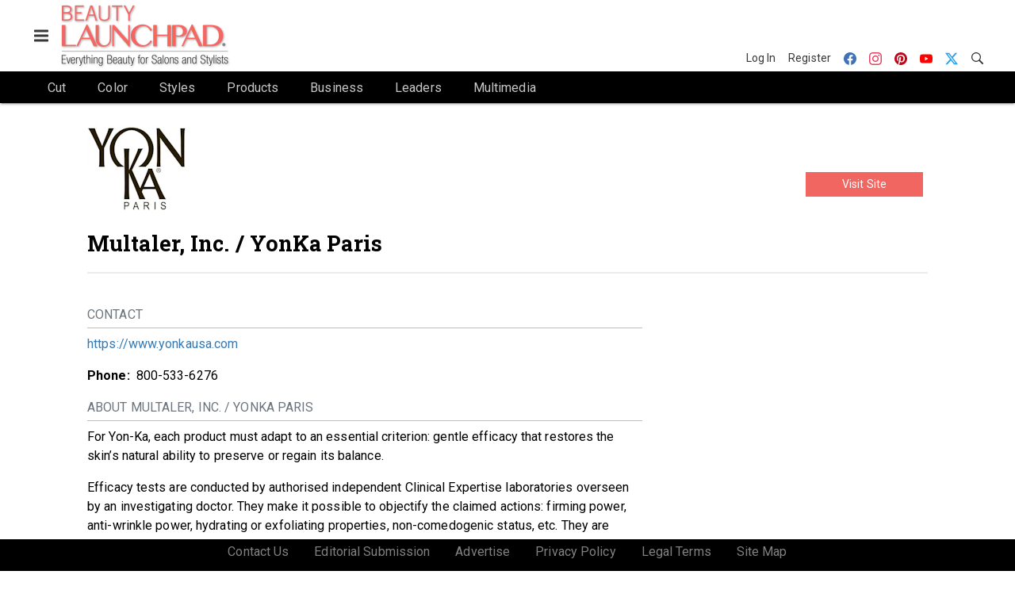

--- FILE ---
content_type: application/javascript
request_url: https://cdn.parameter1.com/web-assets/allured_all/5f179a9900d6f47b4c98ddec/v2.9.1/dist/js/assets/listener-f0665585.js
body_size: 945
content:
import{$ as d}from"./jquery.slim-61c83994.js";import{n as l}from"./index-b0de5102.js";import"./_commonjsHelpers-28e086c5.js";const c=e=>{try{return JSON.parse(e)}catch{return{}}},n="_blank",i="noopener noreferrer",u={props:{target:{type:String,default:".document-container > .page"},displayFrequency:{type:Number,default:2},defaults:{type:Object,default:()=>({backgroundColor:"transparent"})},selectAllTargets:{type:Boolean,default:!1}},data:()=>({observed:0,observer:null,payload:{}}),created(){window.addEventListener("message",this.listener)},beforeDestroy(){window.removeEventListener("message",this.listener),this.observer&&this.observer.disconnect()},methods:{displayBackground(){const{adClickUrl:e,backgroundColor:t,backgroundImagePath:r}=this.payload,a=`url("${r}")`,s=d("<a>",{href:e,target:n,rel:i}).addClass("reveal-ad-background").css({backgroundImage:a});d("body").css({backgroundColor:t}).prepend(s),d("body").addClass("with-reveal-ad")},displayAd(e){if(!e)return;const{adClickUrl:t,adImagePath:r,adTitle:a,boxShadow:s}=this.payload,o=d("<div>").addClass("reveal-ad");s&&o.addClass(`reveal-ad--${s}-shadow`),o.html(d("<a>",{href:t,title:a,target:n,rel:i}).append(d("<img>",{src:r,alt:a}))),d(e).before(o)},shouldDisplay(){const{displayFrequency:e}=this;return this.observed+=1,this.observed%e>0},observeMutations(){if(!window.MutationObserver)return;this.observer=new MutationObserver(t=>{for(let r=0;r<t.length;r+=1){const a=t[r];if(a.type==="childList")for(let s=0;s<a.addedNodes.length;s+=1){const o=a.addedNodes[s];o.matches&&o.matches(this.target)&&this.shouldDisplay()&&this.displayAd(o)}}});const e=document.querySelector(this.target);e&&e.parentNode&&this.observer.observe(e.parentNode,{childList:!0,subtree:!0})},listener(e){const t=c(e.data);["adImagePath","adTitle","backgroundImagePath","adClickUrl"].every(r=>t[r])&&(document.readyState==="loading"?document.addEventListener("DOMContentLoaded",()=>this.execute(t)):this.execute(t))},execute(e){const t=this.selectAllTargets?document.querySelectorAll(this.target):[document.querySelector(this.target)];this.payload={...this.defaults,...e},this.displayBackground();for(let r=0;r<t.length;r+=1)this.displayAd(t[r]);this.observeMutations(),window.removeEventListener("message",this.listener)}}};var h=function(){var t=this,r=t._self._c;return r("div",{attrs:{id:"marko-web-reveal-ad-listener"}})},p=[],f=l(u,h,p,!1,null,null,null,null);const y=f.exports;export{y as default};
//# sourceMappingURL=listener-f0665585.js.map


--- FILE ---
content_type: application/javascript
request_url: https://cdn.parameter1.com/web-assets/allured_all/5f179a9900d6f47b4c98ddec/v2.9.1/dist/js/assets/track-bus-event-745d1942.js
body_size: 543
content:
import{n as r}from"./index-b0de5102.js";const s={inject:["EventBus"],props:{layerName:{type:String,default:"dataLayer"},on:{type:String,required:!0},eventName:{type:String,default:null},clearData:{type:Boolean,default:!1}},created(){const{on:t}=this;if(t){const e=this.eventName||t;this.EventBus.$on(t,a=>{const n=window[this.layerName];n&&(n.push({[e]:a,event:e}),this.clearData&&n.push({[e]:void 0,event:void 0}))})}}};var l=function(){var e=this,a=e._self._c;return a("div",{staticClass:"marko-web-gtm-track-bus-event",staticStyle:{display:"none"},attrs:{"data-on":e.on,"data-event-name":e.eventName,"data-layer-name":e.layerName}})},i=[],o=r(s,l,i,!1,null,null,null,null);const d=o.exports;export{d as default};
//# sourceMappingURL=track-bus-event-745d1942.js.map


--- FILE ---
content_type: application/javascript
request_url: https://cdn.parameter1.com/web-assets/allured_all/5f179a9900d6f47b4c98ddec/v2.9.1/dist/js/assets/company-website-link-68d80aaf.js
body_size: 635
content:
import{i as r}from"./i18n-vue-d54fcda8.js";import{n as a}from"./index-b0de5102.js";const i={props:{companyId:{type:Number,required:!0},companyName:{type:String,required:!0},href:{type:String,required:!0},lang:{type:String,default:"en"}},methods:{translate(e){return r(this.lang,e)},emitAction(){const e={category:"Leaders Company Profile",type:"click",label:"Company Website"},t={companyId:this.companyId,companyName:this.companyName,href:this.href};this.$emit("action",e,t)}}};var o=function(){var t=this,n=t._self._c;return n("a",{staticClass:"btn btn-sm btn-primary btn-block",attrs:{href:t.href,target:"_blank",title:"Visit Site",rel:"nofollow"},on:{click:t.emitAction}},[t._v(" "+t._s(t.translate("visitSiteLabel"))+" ")])},s=[],l=a(i,o,s,!1,null,null,null,null);const p=l.exports;export{p as default};
//# sourceMappingURL=company-website-link-68d80aaf.js.map
